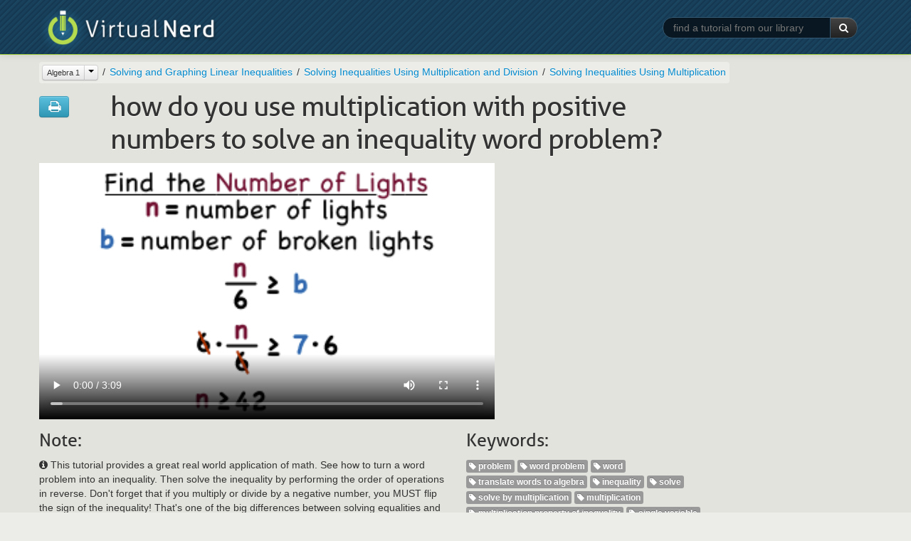

--- FILE ---
content_type: text/html
request_url: https://virtualnerd.com/algebra-1/linear-inequalities/solve-by-multiplication-division/solve-by-multiplication/word-problem-multiply-positive-example
body_size: 36365
content:



<!DOCTYPE html>
<html lang="en">
<head>	
	<meta http-equiv="Content-Type" content="text/html;" />
	<meta name="viewport" content="width=device-width, initial-scale=1.0">
	
	<meta name="description" content="Virtual Nerd's patent-pending tutorial system provides in-context information, hints, and links to supporting tutorials, synchronized with videos, each 3 to 7 minutes long. In this non-linear system, users are free to take whatever path through the material best serves their needs. These unique features make Virtual Nerd a viable alternative to private tutoring." />
	<meta name="keywords" content="tutoring, tutor, tutorial, math, pre-algebra, prealgebra, algebra, algebra 1, algebra 2, geometry, homework, homework help, study guide, video, interactive, textbook problems, practice problems, math help, math tutorials, math tutoring
" />
	<title>How Do You Use Multiplication with Positive Numbers to Solve an Inequality Word Problem? | Virtual Nerd</title>
	<link rel="shortcut icon" href="/favicon.ico" />
	<link rel="stylesheet" type="text/css" href="/_css/bootstrap-2.2.2.min.css">
	<link rel="stylesheet" type="text/css" href="/_css/font-awesome-3.2.1.min.css">
	<link rel="stylesheet" type="text/css" href="/_css/vn_public.css">
	
	<script src="/_js/libs/jquery-1.7.2.min.js" type="text/javascript" charset="utf-8"></script>
	<script src="/_js/libs/bootstrap-2.2.2.min.js" type="text/javascript" charset="utf-8"></script>	
	<script src="/_js/libs/underscore-1.4.3.min.js" type="text/javascript" charset="utf-8"></script>
	<script src="/_js/vn-main.js" type="text/javascript" charset="utf-8"></script>
	
	<script type="text/javascript">
	  var _gaq = _gaq || [];
	  _gaq.push(['_setAccount', 'UA-7425183-1']);
	  _gaq.push(['_trackPageview']);

	  (function() {
	    var ga = document.createElement('script'); ga.type = 'text/javascript'; ga.async = true;
	    ga.src = ('https:' == document.location.protocol ? 'https://ssl' : 'http://www') + '.google-analytics.com/ga.js';
	    var s = document.getElementsByTagName('script')[0]; s.parentNode.insertBefore(ga, s);
	  })();
	</script>

	<link rel="stylesheet" type="text/css" href="/_css/bootstrap-responsive-2.2.2.min.css">
</head>
<body class="public" >
	<div id="wrap">
		<div id="header" class="navbar navbar-inverse navbar-fixed-top">
			<div class="navbar-inner">
				<div class="container">
					<a class="brand" href="/"><img src="/_img/logo-slim.png" title="Virtual Nerd"></a><span class="tagline AllerLight">Real math help.</span>
					<form class="form-search pull-right hidden-phone" action="/search/search.php" method="GET">
						<div class="input-append">
							<input type="text" class="search-query" id="keywords" name="q" placeholder="find a tutorial from our library" required >
							<input type="hidden" name="search" value="1">
							<button type="submit" class="btn btn-inverse"><i class="icon-white icon-search"></i> </button>
						</div>
					</form>
				</div>
			</div><!-- /.navbar-inner -->
		</div><!-- /.navbar -->

	<div class="section tutorial-main first">
		<div class="inner">
			<div class="container">
				<div class="row hidden-phone">
					<div class="span10">
						<div class="landing-nav browser-breadcrumbs">
							<ul class="breadcrumb">
							</ul>
						</div>
					</div>
				</div> <!-- /.row -->
				<div class="row">
					<div class="span12">
						<div id="tut-wrapper">
							<div class="tut-title row hidden-phone">
								<div class="span1">
									<div class="btn-group tutorial-actions">
										<a class="btn btn-info" href="/worksheetHelper.php?tutID=Alg1_5_1_17" rel="external"><i class="icon-large icon-print"></i></a>
									</div>
								</div>
								<div class="span9">
									<h1 class="tut-title Aller">How Do You Use Multiplication with Positive Numbers to Solve an Inequality Word Problem?</h1>
								</div>
							</div>
							<div class="tutorial-lib">
								<form class="form-search visible-phone" action="/search/search.php"
									method="GET">
									<div class="input-append span12">
										<input type="text" class="search-query span12" id="keywords"
											name="query" placeholder="find a tutorial from our library"
											autofocus> <input type="hidden" name="search" value="1">
										<button type="submit" class="btn btn-inverse">
											<i class="icon-white icon-search"></i>
										</button>
									</div>
								</form>
							</div>
							<div id="tut-vid-container" class="vid-container">
                  <!doctype html>
<!--[if lt IE 7]> <html class="no-js lt-ie9 lt-ie8 lt-ie7" lang="en"> <![endif]-->
<!--[if IE 7]>    <html class="no-js lt-ie9 lt-ie8" lang="en"> <![endif]-->
<!--[if IE 8]>    <html class="no-js lt-ie9" lang="en"> <![endif]-->
<!--[if gt IE 8]><!--> <html class="no-js" lang="en"> <!--<![endif]-->
<head>
	<meta charset="utf-8">
	<meta http-equiv="X-UA-Compatible" content="IE=edge,chrome=1">
	<title></title>
	<!-- <meta name="viewport" content="width=device-width"> -->
	<style type="text/css" media="screen">
		body {margin:0px; padding:0px;}
		body > div {margin:0px; padding:0px;}
		video {width:640px; height:360px;}
	</style>
</head>
<body>
	<div id="html5" style="display:block;">
		<video  controls="controls" poster="https://cdn.virtualnerd.com/thumbnails/Alg1_5_1_17-diagram_thumb-lg.png">
			<source src="https://cdn.virtualnerd.com/videos/Alg1_5_1_17.mp4" type='video/mp4; codecs="avc1.42E01E, mp4a.40.2"'/>
		</video>
	</div>
</body>
</html>							</div>
							<div class="tut-title row visible-phone">
								<div class="span12">
									<h1 class="tut-title Aller">How Do You Use Multiplication with Positive Numbers to Solve an Inequality Word Problem?</h1>
								</div>
							</div>
							<div id="tut-info" class="row">
								<div id="tut-blurb" class="span6">
									<h3 class="Aller hidden-phone">Note:</h3>
									<p><i class="icon-info-sign"></i> This tutorial provides a great real world application of math. See how to turn a word problem into an inequality. Then solve the inequality by performing the order of operations in reverse. Don't forget that if you multiply or divide by a negative number, you MUST flip the sign of the inequality! That's one of the big differences between solving equalities and solving inequalities.</p>
								</div>
								<div id="tut-tags" class="span4 hidden-phone">
									<h3 class="Aller">Keywords:</h3>
									<ul class="unstyled inline tutorial-tags">
                                                                  <li><span class="label"><i class="icon-tag icon-white"></i> problem</span></li>
                                              <li><span class="label"><i class="icon-tag icon-white"></i> word problem</span></li>
                                              <li><span class="label"><i class="icon-tag icon-white"></i> word</span></li>
                                              <li><span class="label"><i class="icon-tag icon-white"></i> translate words to algebra</span></li>
                                              <li><span class="label"><i class="icon-tag icon-white"></i> inequality</span></li>
                                              <li><span class="label"><i class="icon-tag icon-white"></i> solve</span></li>
                                              <li><span class="label"><i class="icon-tag icon-white"></i> solve by multiplication</span></li>
                                              <li><span class="label"><i class="icon-tag icon-white"></i> multiplication</span></li>
                                              <li><span class="label"><i class="icon-tag icon-white"></i> multiplication property of inequality</span></li>
                                              <li><span class="label"><i class="icon-tag icon-white"></i> single variable</span></li>
                                              <li><span class="label"><i class="icon-tag icon-white"></i> 1 variable</span></li>
                                              <li><span class="label"><i class="icon-tag icon-white"></i> 1 step</span></li>
                                              <li><span class="label"><i class="icon-tag icon-white"></i> single step</span></li>
                                              <li><span class="label"><i class="icon-tag icon-white"></i> positive</span></li>
                                          									</ul>
								</div>
							</div>
							<div class="row visible-phone">
								<div class="span12">
									<div class="landing-nav browser-breadcrumbs">
										<ul class="breadcrumb">
										</ul>
									</div>
								</div>
							</div> <!-- /.row -->
						</div>
					</div>
				</div> <!-- /.row -->
			</div> <!-- .container -->
		</div> <!-- .inner -->
	</div> <!-- .section -->

		<div class="section tutorial-related">
		<div class="inner">
			<div class="container">
				<div class="row tutorial-related-topics">
					<div class="span12">
						<h3 class="Aller">Background Tutorials</h3>
						<ul class="unstyled">
														<li class="row">
								<div class="span12">
									<h4>Introduction to Algebraic Expressions</h4>
									<ul class="search-results unstyled">
																				<li class="row">
											<div class="span2 hidden-phone">
												<ul class="tut-thumbs thumbnails show-thumb-diagram">
													<li class="thumbnail">
														<div class="pull-right btn-group toggle-show-thumb">
															<button class="btn btn-mini btn-show-thumb-diagram active"><i class="icon-picture"></i></button>
															<button class="btn btn-mini btn-show-thumb-video"><i class="icon-user"></i></button>
														</div>
														<a href="/algebra-1/algebra-foundations/variables-expressions/algebraic-expressions/variables-definition"><img class="thumb-diagram" src="https://cdn.virtualnerd.com/thumbnails/Alg1_1h-diagram_thumb.png" alt="What is a Variable?" /><img class="thumb-video" src="https://cdn.virtualnerd.com/thumbnails/Alg1_1h-video_thumb.png" alt="What is a Variable?" /></a>
													</li>
												</ul>
											</div>
											<div class="span6">
												<h4><a href="/algebra-1/algebra-foundations/variables-expressions/algebraic-expressions/variables-definition">What is a Variable?</a></h4>
												<p>You can't do algebra without working with variables, but variables can be confusing. If you've ever wondered what variables are, then this tutorial is for you!</p>
											</div>
										</li>
																			</ul>
								</div>
							</li>
														<li class="row">
								<div class="span12">
									<h4>Translating Between Words and Math</h4>
									<ul class="search-results unstyled">
																				<li class="row">
											<div class="span2 hidden-phone">
												<ul class="tut-thumbs thumbnails show-thumb-diagram">
													<li class="thumbnail">
														<div class="pull-right btn-group toggle-show-thumb">
															<button class="btn btn-mini btn-show-thumb-diagram active"><i class="icon-picture"></i></button>
															<button class="btn btn-mini btn-show-thumb-video"><i class="icon-user"></i></button>
														</div>
														<a href="/algebra-1/algebra-foundations/variables-expressions/words-to-math-translation/word-problem-equation-writing"><img class="thumb-diagram" src="https://cdn.virtualnerd.com/thumbnails/Alg1_1b-diagram_thumb.png" alt="How Do You Write an Equation from a Word Problem?" /><img class="thumb-video" src="https://cdn.virtualnerd.com/thumbnails/Alg1_1b-video_thumb.png" alt="How Do You Write an Equation from a Word Problem?" /></a>
													</li>
												</ul>
											</div>
											<div class="span6">
												<h4><a href="/algebra-1/algebra-foundations/variables-expressions/words-to-math-translation/word-problem-equation-writing">How Do You Write an Equation from a Word Problem?</a></h4>
												<p>Having difficulty turning a word problem into an algebra equation? Then this tutorial is for you! With this tutorial, you'll learn how to break down word problems and translate them into mathematical equations.</p>
											</div>
										</li>
																			</ul>
								</div>
							</li>
														<li class="row">
								<div class="span12">
									<h4>Inequalities and Comparing Real Numbers</h4>
									<ul class="search-results unstyled">
																				<li class="row">
											<div class="span2 hidden-phone">
												<ul class="tut-thumbs thumbnails show-thumb-diagram">
													<li class="thumbnail">
														<div class="pull-right btn-group toggle-show-thumb">
															<button class="btn btn-mini btn-show-thumb-diagram active"><i class="icon-picture"></i></button>
															<button class="btn btn-mini btn-show-thumb-video"><i class="icon-user"></i></button>
														</div>
														<a href="/algebra-1/algebra-foundations/real-number-represent-compare/inequalities-real-number-compare/inequality-definition"><img class="thumb-diagram" src="https://cdn.virtualnerd.com/thumbnails/Alg1_2b-diagram_thumb.png" alt="What's an Inequality?" /><img class="thumb-video" src="https://cdn.virtualnerd.com/thumbnails/Alg1_2b-video_thumb.png" alt="What's an Inequality?" /></a>
													</li>
												</ul>
											</div>
											<div class="span6">
												<h4><a href="/algebra-1/algebra-foundations/real-number-represent-compare/inequalities-real-number-compare/inequality-definition">What's an Inequality?</a></h4>
												<p>Inequalities come up all the time when you're working algebra problems. In this tutorial you'll learn what an inequality is, and you'll see all the common inequality symbols that you're likely to see :)</p>
											</div>
										</li>
																			</ul>
								</div>
							</li>
														<li class="row">
								<div class="span12">
									<h4>Solving Inequalities Using Multiplication</h4>
									<ul class="search-results unstyled">
																				<li class="row">
											<div class="span2 hidden-phone">
												<ul class="tut-thumbs thumbnails show-thumb-diagram">
													<li class="thumbnail">
														<div class="pull-right btn-group toggle-show-thumb">
															<button class="btn btn-mini btn-show-thumb-diagram active"><i class="icon-picture"></i></button>
															<button class="btn btn-mini btn-show-thumb-video"><i class="icon-user"></i></button>
														</div>
														<a href="/algebra-1/linear-inequalities/solve-by-multiplication-division/solve-by-multiplication/multiplication-property-definition"><img class="thumb-diagram" src="https://cdn.virtualnerd.com/thumbnails/Alg1_5_2_5-diagram_thumb.png" alt="What's the Multiplication Property of Inequality?" /><img class="thumb-video" src="https://cdn.virtualnerd.com/thumbnails/Alg1_5_2_5-video_thumb.png" alt="What's the Multiplication Property of Inequality?" /></a>
													</li>
												</ul>
											</div>
											<div class="span6">
												<h4><a href="/algebra-1/linear-inequalities/solve-by-multiplication-division/solve-by-multiplication/multiplication-property-definition">What's the Multiplication Property of Inequality?</a></h4>
												<p>Ever wondered what rules you're allowed to follow when you're working with inequalities? Well, one of those rules is called the multiplication property of inequality, and it basically says that if you multiply one side of an inequality by a number, you can multiply the other side of the inequality by the same number. However, you have to be very careful about the direction of the inequality! Watch the tutorial to see how this looks in terms of algebra!</p>
											</div>
										</li>
																			</ul>
								</div>
							</li>
													</ul>
					</div>
				</div> <!-- /.row -->
			</div> <!-- .container -->
		</div> <!-- .inner -->
	</div> <!-- .section -->
			<div class="section tutorial-related">
		<div class="inner">
			<div class="container">
				<div class="row tutorial-related-topics">
					<div class="span12">
						<h3 class="Aller">Further Exploration</h3>
						<ul class="unstyled">
														<li class="row">
								<div class="span12">
									<h4>Solving Inequalities Using Multiplication</h4>
									<ul class="search-results unstyled">
																				<li class="row">
											<div class="span2 hidden-phone">
												<ul class="tut-thumbs thumbnails show-thumb-diagram">
													<li class="thumbnail">
														<div class="pull-right btn-group toggle-show-thumb">
															<button class="btn btn-mini btn-show-thumb-diagram active"><i class="icon-picture"></i></button>
															<button class="btn btn-mini btn-show-thumb-video"><i class="icon-user"></i></button>
														</div>
														<a href="/algebra-1/linear-inequalities/solve-by-multiplication-division/solve-by-multiplication/multiply-solution-positive-example"><img class="thumb-diagram" src="https://cdn.virtualnerd.com/thumbnails/Alg1_5_1_18-diagram_thumb.png" alt="How Do You Solve an Inequality with Positive Numbers Using Multiplication?" /><img class="thumb-video" src="https://cdn.virtualnerd.com/thumbnails/Alg1_5_1_18-video_thumb.png" alt="How Do You Solve an Inequality with Positive Numbers Using Multiplication?" /></a>
													</li>
												</ul>
											</div>
											<div class="span6">
												<h4><a href="/algebra-1/linear-inequalities/solve-by-multiplication-division/solve-by-multiplication/multiply-solution-positive-example">How Do You Solve an Inequality with Positive Numbers Using Multiplication?</a></h4>
												<p>Solving an inequality for a variable? Just perform the order of operations in reverse! Don't forget that if you multiply or divide by a negative number, you MUST flip the sign of the inequality! That's one of the big differences between solving equalities and solving inequalities.</p>
											</div>
										</li>
																				<li class="row">
											<div class="span2 hidden-phone">
												<ul class="tut-thumbs thumbnails show-thumb-diagram">
													<li class="thumbnail">
														<div class="pull-right btn-group toggle-show-thumb">
															<button class="btn btn-mini btn-show-thumb-diagram active"><i class="icon-picture"></i></button>
															<button class="btn btn-mini btn-show-thumb-video"><i class="icon-user"></i></button>
														</div>
														<a href="/algebra-1/linear-inequalities/solve-by-multiplication-division/solve-by-multiplication/word-problem-multiply-negative-example"><img class="thumb-diagram" src="https://cdn.virtualnerd.com/thumbnails/Alg1_5_1_19-diagram_thumb.png" alt="How Do You Use Multiplication with Negative Numbers to Solve an Inequality Word Problem?" /><img class="thumb-video" src="https://cdn.virtualnerd.com/thumbnails/Alg1_5_1_19-video_thumb.png" alt="How Do You Use Multiplication with Negative Numbers to Solve an Inequality Word Problem?" /></a>
													</li>
												</ul>
											</div>
											<div class="span6">
												<h4><a href="/algebra-1/linear-inequalities/solve-by-multiplication-division/solve-by-multiplication/word-problem-multiply-negative-example">How Do You Use Multiplication with Negative Numbers to Solve an Inequality Word Problem?</a></h4>
												<p>This tutorial provides a great real world application of math. See how to turn a word problem into an inequality. Then solve the inequality by performing the order of operations in reverse. Don't forget that if you multiply or divide by a negative number, you MUST flip the sign of the inequality! That's one of the big differences between solving equalities and solving inequalities.</p>
											</div>
										</li>
																			</ul>
								</div>
							</li>
														<li class="row">
								<div class="span12">
									<h4>Solving Multi-Step Inequalities</h4>
									<ul class="search-results unstyled">
																				<li class="row">
											<div class="span2 hidden-phone">
												<ul class="tut-thumbs thumbnails show-thumb-diagram">
													<li class="thumbnail">
														<div class="pull-right btn-group toggle-show-thumb">
															<button class="btn btn-mini btn-show-thumb-diagram active"><i class="icon-picture"></i></button>
															<button class="btn btn-mini btn-show-thumb-video"><i class="icon-user"></i></button>
														</div>
														<a href="/algebra-1/linear-inequalities/multi-step-examples/multi-step-solutions/word-problem-multi-step-inequality-example"><img class="thumb-diagram" src="https://cdn.virtualnerd.com/thumbnails/Alg1_5_1_25-diagram_thumb.png" alt="How Do You Solve a Word Problem Using a Multi-Step Inequality?" /><img class="thumb-video" src="https://cdn.virtualnerd.com/thumbnails/Alg1_5_1_25-video_thumb.png" alt="How Do You Solve a Word Problem Using a Multi-Step Inequality?" /></a>
													</li>
												</ul>
											</div>
											<div class="span6">
												<h4><a href="/algebra-1/linear-inequalities/multi-step-examples/multi-step-solutions/word-problem-multi-step-inequality-example">How Do You Solve a Word Problem Using a Multi-Step Inequality?</a></h4>
												<p>This tutorial provides a great real world application of math. See how to turn a word problem into an inequality. Then solve the inequality by performing the order of operations in reverse. Don't forget that if you multiply or divide by a negative number, you MUST flip the sign of the inequality! That's one of the big differences between solving equalities and solving inequalities.</p>
											</div>
										</li>
																			</ul>
								</div>
							</li>
													</ul>
					</div>
				</div> <!-- /.row -->
			</div> <!-- /.container -->
		</div> <!-- /.inner -->
	</div> <!-- .section #section-tutorial-related -->
		<div class="section last"></div>


	</div> <!-- / #wrap -->
	
	<div id="footer" class="full-width">
				<div id="footer-links">
					<ul class="unstyled inline">
						<li><a href="/story/">About</a></li>
						<li><a href="/Terms/userAgreement.php">Terms of Use</a></li>
						<li><a href="/privacy/learning-services-privacy-policy.php">Privacy</a></li>
						<li><a href="https://support.savvas.com/support/s/">Contact</a></li>
					</ul>
				</div>
				<div id="footer-savvas-branding">
					<div class="savvas-logo"></div>
				</div>
	</div><!-- /#footer -->

	
	<script type="text/template" id="template__topic_browser_breadcrumbs_li_current">
		<li data-id="<%=crumb.id%>" title="<%=crumb.alt%>"><%=crumb.title%></li>
	</script>
	<script type="text/template" id="template__topic_browser_breadcrumbs_li_ancestor">
			<li data-id="<%=crumb.id%>" title="<%=crumb.alt%>"><a href="<%=crumb.url%>"><%=crumb.title%></a></li>
	</script>
	<script type="text/template" id="template__topic_browser_breadcrumbs_subject_btn">
		<div class="btn-group">
			<a href="/<%=current_subject.url%>/all/" class="btn btn-mini disabled current-subject"><%=current_subject.title%></a>
			<button class="btn btn-mini dropdown-toggle" data-toggle="dropdown">
				<span class="caret"></span>
			</button>
			<ul class="dropdown-menu">
				<li class="disabled"><a tabindex="-1" href="#">Switch to:</a></li>
				<% _.each(other_subjects, function(subj){ %>
				     <li><a tabindex="-1" href="/<%=subj.url%>/all"><%=subj.title%></a></li>
				<% }); %>
			</ul>
		</div>
	</script>

	<script type="text/javascript">
		var topic_obj = {"id":"Alg1_5_1_17","title":"How Do You Use Multiplication with Positive Numbers to Solve an Inequality Word Problem?","url":"word-problem-multiply-positive-example","blurb":"This tutorial provides a great real world application of math. See how to turn a word problem into an inequality. Then solve the inequality by performing the order of operations in reverse. Don't forget that if you multiply or divide by a negative number, you MUST flip the sign of the inequality! That's one of the big differences between solving equalities and solving inequalities.","tags":["problem","word problem","word","translate words to algebra","inequality","solve","solve by multiplication","multiplication","multiplication property of inequality","single variable","1 variable","1 step","single step","positive"],"ancestor":{"id":"395","title":"Solving Inequalities Using Multiplication","url":"solve-by-multiplication","public_code":"","ancestor":{"id":"394","title":"Solving Inequalities Using Multiplication and Division","url":"solve-by-multiplication-division","public_code":"","ancestor":{"id":"390","title":"Solving and Graphing Linear Inequalities","url":"linear-inequalities","public_code":"","ancestor":{"id":"3","title":"Algebra 1","url":"algebra-1","public_code":"","ancestor":null}}},"blurb":null},"background_topics":[{"id":"308","title":"Introduction to Algebraic Expressions","url":"algebraic-expressions","public_code":"","ancestor":{"id":"307","title":"Variables and Expressions","url":"variables-expressions","public_code":"","ancestor":{"id":"306","title":"Foundations for Algebra","url":"algebra-foundations","public_code":"","ancestor":{"id":"3","title":"Algebra 1","url":"algebra-1","public_code":"","ancestor":null}}},"blurb":null,"tutorials":[{"id":"Alg1_1h","title":"What is a Variable?","url":"variables-definition","blurb":"You can't do algebra without working with variables, but variables can be confusing. If you've ever wondered what variables are, then this tutorial is for you!"}]},{"id":"309","title":"Translating Between Words and Math","url":"words-to-math-translation","public_code":"","ancestor":{"id":"307","title":"Variables and Expressions","url":"variables-expressions","public_code":"","ancestor":{"id":"306","title":"Foundations for Algebra","url":"algebra-foundations","public_code":"","ancestor":{"id":"3","title":"Algebra 1","url":"algebra-1","public_code":"","ancestor":null}}},"blurb":null,"tutorials":[{"id":"Alg1_1b","title":"How Do You Write an Equation from a Word Problem?","url":"word-problem-equation-writing","blurb":"Having difficulty turning a word problem into an algebra equation? Then this tutorial is for you! With this tutorial, you'll learn how to break down word problems and translate them into mathematical equations."}]},{"id":"312","title":"Inequalities and Comparing Real Numbers","url":"inequalities-real-number-compare","public_code":"","ancestor":{"id":"310","title":"Representing and Comparing Real Numbers","url":"real-number-represent-compare","public_code":"","ancestor":{"id":"306","title":"Foundations for Algebra","url":"algebra-foundations","public_code":"","ancestor":{"id":"3","title":"Algebra 1","url":"algebra-1","public_code":"","ancestor":null}}},"blurb":null,"tutorials":[{"id":"Alg1_2b","title":"What's an Inequality?","url":"inequality-definition","blurb":"Inequalities come up all the time when you're working algebra problems. In this tutorial you'll learn what an inequality is, and you'll see all the common inequality symbols that you're likely to see :)"}]},{"id":"395","title":"Solving Inequalities Using Multiplication","url":"solve-by-multiplication","public_code":"","ancestor":{"id":"394","title":"Solving Inequalities Using Multiplication and Division","url":"solve-by-multiplication-division","public_code":"","ancestor":{"id":"390","title":"Solving and Graphing Linear Inequalities","url":"linear-inequalities","public_code":"","ancestor":{"id":"3","title":"Algebra 1","url":"algebra-1","public_code":"","ancestor":null}}},"blurb":null,"tutorials":[{"id":"Alg1_5_2_5","title":"What's the Multiplication Property of Inequality?","url":"multiplication-property-definition","blurb":"Ever wondered what rules you're allowed to follow when you're working with inequalities? Well, one of those rules is called the multiplication property of inequality, and it basically says that if you multiply one side of an inequality by a number, you can multiply the other side of the inequality by the same number. However, you have to be very careful about the direction of the inequality! Watch the tutorial to see how this looks in terms of algebra!"}]}],"exploration_topics":[{"id":"395","title":"Solving Inequalities Using Multiplication","url":"solve-by-multiplication","public_code":"","ancestor":{"id":"394","title":"Solving Inequalities Using Multiplication and Division","url":"solve-by-multiplication-division","public_code":"","ancestor":{"id":"390","title":"Solving and Graphing Linear Inequalities","url":"linear-inequalities","public_code":"","ancestor":{"id":"3","title":"Algebra 1","url":"algebra-1","public_code":"","ancestor":null}}},"blurb":null,"tutorials":[{"id":"Alg1_5_1_18","title":"How Do You Solve an Inequality with Positive Numbers Using Multiplication?","url":"multiply-solution-positive-example","blurb":"Solving an inequality for a variable? Just perform the order of operations in reverse! Don't forget that if you multiply or divide by a negative number, you MUST flip the sign of the inequality! That's one of the big differences between solving equalities and solving inequalities."},{"id":"Alg1_5_1_19","title":"How Do You Use Multiplication with Negative Numbers to Solve an Inequality Word Problem?","url":"word-problem-multiply-negative-example","blurb":"This tutorial provides a great real world application of math. See how to turn a word problem into an inequality. Then solve the inequality by performing the order of operations in reverse. Don't forget that if you multiply or divide by a negative number, you MUST flip the sign of the inequality! That's one of the big differences between solving equalities and solving inequalities."}]},{"id":"398","title":"Solving Multi-Step Inequalities","url":"multi-step-solutions","public_code":"","ancestor":{"id":"397","title":"Multi-Step Inequalities","url":"multi-step-examples","public_code":"","ancestor":{"id":"390","title":"Solving and Graphing Linear Inequalities","url":"linear-inequalities","public_code":"","ancestor":{"id":"3","title":"Algebra 1","url":"algebra-1","public_code":"","ancestor":null}}},"blurb":null,"tutorials":[{"id":"Alg1_5_1_25","title":"How Do You Solve a Word Problem Using a Multi-Step Inequality?","url":"word-problem-multi-step-inequality-example","blurb":"This tutorial provides a great real world application of math. See how to turn a word problem into an inequality. Then solve the inequality by performing the order of operations in reverse. Don't forget that if you multiply or divide by a negative number, you MUST flip the sign of the inequality! That's one of the big differences between solving equalities and solving inequalities."}]}],"assets":[]};
		var breadcrumbs_array = [{"id":"3","title":"Algebra 1","url":"algebra-1","public_code":"","ancestor":null,"full_topic_url":"\/algebra-1\/"},{"id":"390","title":"Solving and Graphing Linear Inequalities","url":"linear-inequalities","public_code":"","ancestor":{"id":"3","title":"Algebra 1","url":"algebra-1","public_code":"","ancestor":null,"full_topic_url":"\/algebra-1\/"},"full_topic_url":"\/algebra-1\/linear-inequalities\/"},{"id":"394","title":"Solving Inequalities Using Multiplication and Division","url":"solve-by-multiplication-division","public_code":"","ancestor":{"id":"390","title":"Solving and Graphing Linear Inequalities","url":"linear-inequalities","public_code":"","ancestor":{"id":"3","title":"Algebra 1","url":"algebra-1","public_code":"","ancestor":null,"full_topic_url":"\/algebra-1\/"},"full_topic_url":"\/algebra-1\/linear-inequalities\/"},"full_topic_url":"\/algebra-1\/linear-inequalities\/solve-by-multiplication-division\/"},{"id":"395","title":"Solving Inequalities Using Multiplication","url":"solve-by-multiplication","public_code":"","ancestor":{"id":"394","title":"Solving Inequalities Using Multiplication and Division","url":"solve-by-multiplication-division","public_code":"","ancestor":{"id":"390","title":"Solving and Graphing Linear Inequalities","url":"linear-inequalities","public_code":"","ancestor":{"id":"3","title":"Algebra 1","url":"algebra-1","public_code":"","ancestor":null,"full_topic_url":"\/algebra-1\/"},"full_topic_url":"\/algebra-1\/linear-inequalities\/"},"full_topic_url":"\/algebra-1\/linear-inequalities\/solve-by-multiplication-division\/"},"blurb":null,"full_topic_url":"\/algebra-1\/linear-inequalities\/solve-by-multiplication-division\/solve-by-multiplication\/"}];
		var all_subjects = [{
                id: '8',
                title: 'Middle Grades Math',
                url: 'middle-math'
            }, {
                id: '2',
                title: 'Pre-Algebra',
                url: 'pre-algebra'
            }, {
                id: '3',
                title: 'Algebra 1',
                url: 'algebra-1'
            }, {
                id: '4',
                title: 'Algebra 2',
                url: 'algebra-2'
            }, {
                id: '9',
                title: 'Geometry',
                url: 'geometry'
            }, {
                id: '20',
                title: 'Common Core',
                url: 'common-core'
            }, {
                id: '6',
                title: 'SAT Math',
                url: 'sat-math'
            }, {
                id: '7',
                title: 'ACT Math',
                url: 'act-math'
            }, {
                id: '15000',
                title: 'Texas Programs',
                url: 'texas-digits'
            }, {
                id: '6975',
                title: 'Texas Standards',
                url: 'texasteks'
            }];
		

		var get_subject = function(topic_obj){
			if(topic_obj.ancestor) {
				return get_subject(topic_obj.ancestor);
			} else {
				return topic_obj;
			}
		};

		var current_subject = get_subject(topic_obj);

		var other_subjects = _(all_subjects).reject(function(subject){
			var current_sub_id = current_subject.id;
			if (current_sub_id == "5000") {
				current_sub_id = "15000";
			} else if (current_sub_id == "3733") {
				current_sub_id = "6975";
			}

			return subject.id == current_sub_id;
		});

		var update_breadcrumbs = function(topic){
			var breadcrumbs = $('ul.breadcrumb').empty();
			_.each(breadcrumbs_array, function(breadcrumb, index){
				var curmbAlt = breadcrumb.title;
				var crumb = {
					id:breadcrumb.id,
					url:breadcrumb.full_topic_url,
					alt:curmbAlt
				};
				// If we're in Common Core,
				// use public code in place of title after the first three levels
				// e.g. 
				if (current_subject.id == 20 && index > 2) {
					crumb.title = breadcrumb.public_code;
				} else {
					crumb.title = breadcrumb.title;
				}

				$(templates.topic_browser_breadcrumbs_li_ancestor({crumb:crumb})).appendTo(breadcrumbs);
			});
			var subj_btn = $(templates.topic_browser_breadcrumbs_subject_btn({
				'current_subject':current_subject,
				'other_subjects':other_subjects
			})).on('click', function(ev){
				var target = $(ev.target)
				if(target.hasClass('.current-subject') && target.hasClass('disabled')) {
					ev.preventDefault();
					// return false;
				}
			});
			breadcrumbs.each(function(){
				$(this).children().first().contents().replaceWith(subj_btn.clone());
				if($(this).children().length > 1){
					$(this).find('.current-subject').removeClass('disabled');
				} else {
					$(this).find('.current-subject').addClass('disabled');
				}				
			});
		};

		var build_ancestors_array = function(topic, arr){
			var arr = arr || [];
			if(topic.ancestor) {
				arr.push(topic.ancestor);
				return build_ancestors_array(topic.ancestor, arr);
			} else {
				return arr.reverse();
			}
		};

		/**
		 * TEMPLATES
		 */
		var templates = {};
		templates.topic_browser_breadcrumbs_li_current = _.template($('#template__topic_browser_breadcrumbs_li_current').html());
		templates.topic_browser_breadcrumbs_li_ancestor = _.template($('#template__topic_browser_breadcrumbs_li_ancestor').html());
		templates.topic_browser_breadcrumbs_subject_btn = _.template($('#template__topic_browser_breadcrumbs_subject_btn').html());

		update_breadcrumbs(topic_obj);
	</script>

		<script type="text/javascript">
		$(document).ready(function(){
			// Fix for Bootstrap button dropdown children not being clickable on mobile
			$('body').on('touchstart.dropdown', '.dropdown-menu', function (e) { e.stopPropagation(); });
		});
	</script>
</body>
</html>
